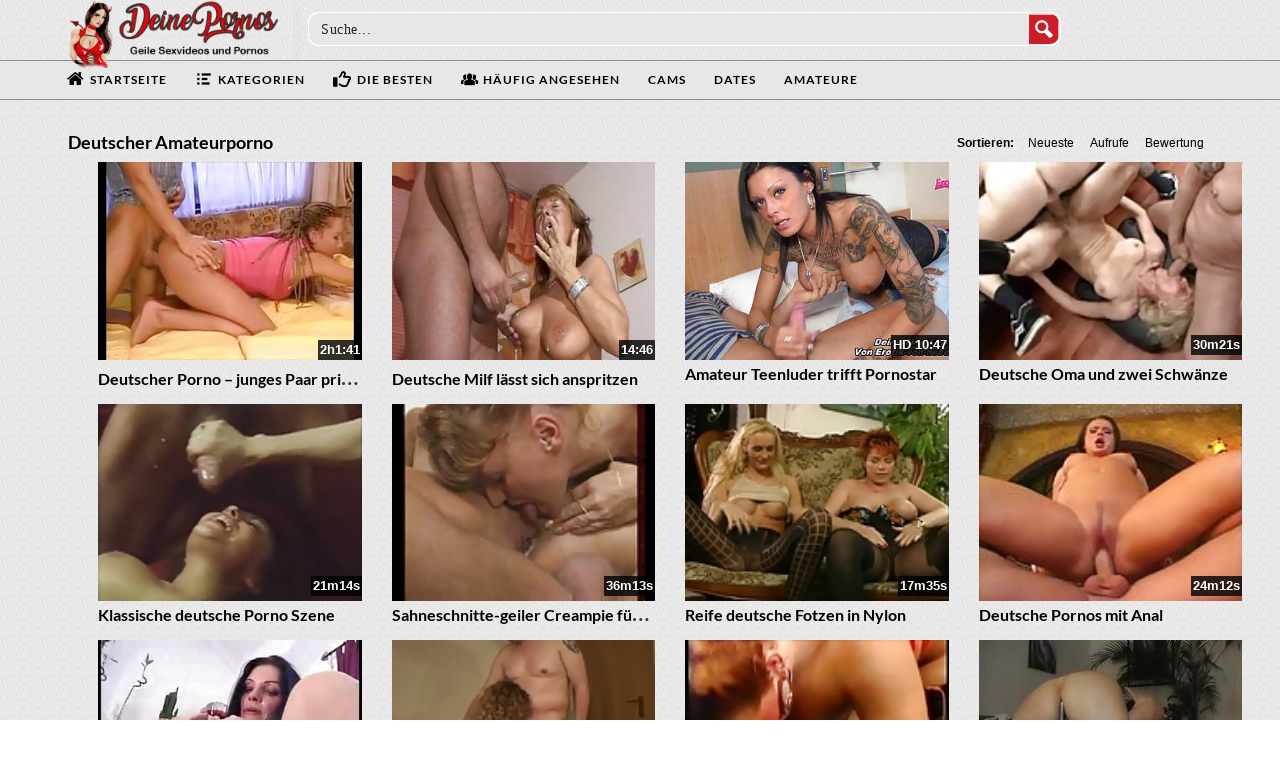

--- FILE ---
content_type: text/plain
request_url: https://www.google-analytics.com/j/collect?v=1&_v=j102&a=2059570495&t=pageview&_s=1&dl=https%3A%2F%2Fwww.deinepornos.biz%2Ftag%2Fdeutscher-amateurporno%2F&ul=en-us%40posix&dt=deutscher%20amateurporno%20-%20Sexfilme%20und%20Pornovideos%20gratis&sr=1280x720&vp=1280x720&_u=IADAAEABAAAAACAAI~&jid=90689103&gjid=1238426220&cid=1030021738.1768999938&tid=UA-1215244-51&_gid=1492462127.1768999938&_r=1&_slc=1&z=488586893
body_size: -569
content:
2,cG-Z3BQ831X28